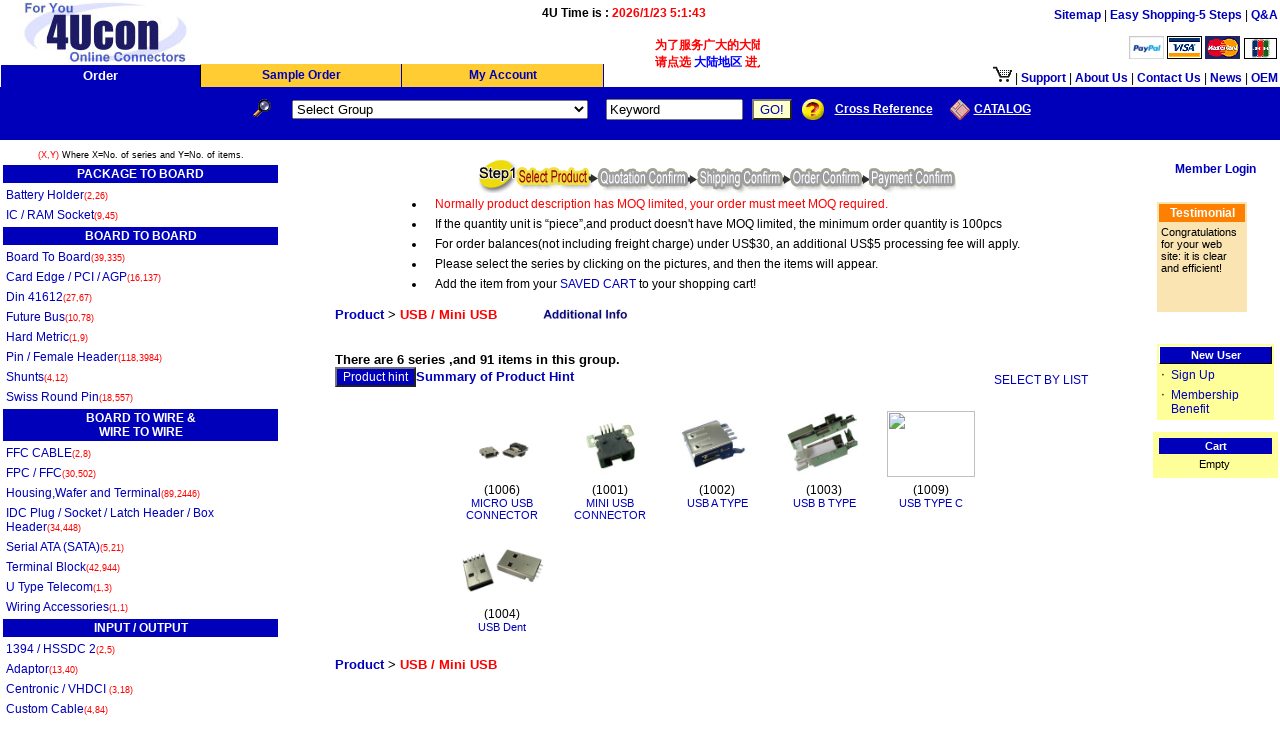

--- FILE ---
content_type: text/html; Charset=utf-8
request_url: http://4uconnector.com/online/seriesphoto.asp?groupdesp=USB+%2F+Mini+USB&itemnum=91&SeriesNum=6&GroupNo=10&sample=
body_size: 62379
content:
<html>
<head>
<title>4U CONNECTORS:FOR YOU CONNECTORS ON LINE - Buy Now!2026/1/23,Connectors Manufacturers Taiwan Directory, Electrical Connector Manufacturer China Computer Connectors Manufacturing China Manufacture Manufactures Suppliers Supplier exporters exporter products product oem odm asia asian directories</title>
<meta name="GENERATOR" content="YesSoftware CodeCharge v.2.0.5 / Templates.ccp build 11/01/2001">
<meta http-equiv="content-type" content="text/html; charset=utf-8">
<meta name="description" content="4U offer high quality electronic and electrical connectors online ordering , including Smart card & Smart Card Socket,FPC Socket,Card Edge Slot,Board To Board connector,Wire To Wire connector,Board To Wire connector,Computer connector,DVI / IEEE 1394 / Mini USB connector.Order discount , free sample value...Many benefits , welcome to join us !">
<meta http-equiv="pragma" content="no-cache">
<meta http-equiv="expires" content="0">
<meta http-equiv="cache-control" content="no-cache">
<style type="text/css">

TABLE {margin:0;border:0;font-size:100%}
TR {font-size:100%}
TD {padding:2;font-size:100%}
Font {font-size:100%}
Form {margin:0}
.SheetTABLE {width:95%;background-color:#ffffff;font-size:8pt}
.HintTD {text-align:center;background-color:#bbbbff;font-weight:bold;color:black;font-size:9pt}
.HintTD1 {text-align:center;background-color:#bbbbff;font-weight:bold;color:black;font-size:8pt}
.HintFieldFont {font-weight:bold;font-size:9pt;color:black}
.HintFont {font-size:9pt;color:black}
.tabselect {width:12%;background-color:#0000bb;text-align:center;border-left:1px solid white;border-top:1px solid white;border-right:1px solid black}
.tabselectfont {font-size:10pt;font-weight:bold;color:white}
.button {background-color:#0000bb;font-size:9pt;color:white;cursor:hand}
.button1 {background-color:#ffffcc;font=size:8pt;color:#0000bb;cursor:hand}
.fontword {font-size:8pt;color:black;background-color:#ffffff}
.button2 {background-color: #0000bb; color: #FFFFFF; text-align: Center; border-left: 1px solid #FFFFFF; border-right: 1px solid #000000; border-top: 1px solid #FFFFFF; border-bottom: 1px solid #000000;font-size:9pt;cursor:hand}
a:link {text-decoration:none;color:#0000bb}
a:visited {text-decoration:none;color:0000bb}
a:hover {text-decoration:none;color:red}

.linkon {background-color:#0000bb;text-align:center;color:white}
.linkonfont {font-size:9pt;font-weight:bold;color:white}
.linkout {background-color:#ffffff;text-align:center;color:0000bb}
.linkoutfont {font-size:9pt;font-weight:bold;color:0000bb}
.MenuDataTD {width:12%;padding:0;background-color: #ffcc33;  border-right:1px solid #0000bb; border-bottom: 0px solid #000000;text-align:center;height:16pt} 
.MenuDataFONT {font-size: 9pt;font-weight:bold} 
</style>
<script>
<!--
function tabclick(j)
{
var tab_array = document.getElementsByName("tab");
var tablink_array = document.getElementsByName("tablink");
for (var i=0 ;i<tab_array.length;i++)
{
tab_array[i].className="menuDataTD";
tablink_array[i].className="MenuDataFONT";
}

tab_array[j].className="tabselect";
tablink_array[j].className="tabselectfont";
}

function linkclick(j)
{
var linkon_array = document.getElementsByName("linkon")
var linkfont_array = document.getElementsByName("linkfont")
for (var i=0 ;i<linkon_array.length;i++)
{
linkon_array[i].className="linkout";
linkfont_array[i].className="linkoutfont";
}

linkon_array[j].className="linkon";
linkfont_array[j].className="linkonfont";
}

String.prototype.trim= function() { return this.replace(/(^\s*)|(\s*$)/g, ""); } 
//-->

function hintwin(url)
{
remote=window.open(url,"targetwin","toolbar=0,status=0,menubar=0,scrollbars=1,resizable=0,width=450,height=380");
if (remote.opener==null) remote.opener=window;
remote.opener.name="opener";
remote.focus();
}

function hintwin1(url)
{
remote=window.open(url,"targetwin","toolbar=0,status=1,menubar=0,scrollbars=1,resizable=0,width=650,height=400");
if (remote.opener==null) remote.opener=window;
remote.opener.name="opener";
remote.focus();
}

var expDays = 7;    // 保留該訪客cookie的天數
//以下請勿更動
function GetCookie (name) { 
var arg = name + "="; 
var alen = arg.length; 
var clen = document.cookie.length; 
var i = 0; 
while (i < clen) { 
var j = i + alen; 
if (document.cookie.substring(i, j) == arg) 
return getCookieVal (j); 
i = document.cookie.indexOf(" ", i) + 1; 
if (i == 0) break; 
} 
return null;
}
function SetCookie (name, value) { 
var argv = SetCookie.arguments; 
var argc = SetCookie.arguments.length; 
var expires = (argc > 2) ? argv[2] : null; 
var path = (argc > 3) ? argv[3] : null; 
var domain = (argc > 4) ? argv[4] : null; 
var secure = (argc > 5) ? argv[5] : false; 
document.cookie = name + "=" + escape (value) + 
((expires == null) ? "" : ("; expires=" + expires.toGMTString())) + 
((path == null) ? "" : ("; path=" + path)) + 
((domain == null) ? "" : ("; domain=" + domain)) + 
((secure == true) ? "; secure" : "");
}
function DeleteCookie (name) { 
var exp = new Date(); 
exp.setTime (exp.getTime() - 1); 
var cval = GetCookie (name); 
document.cookie = name + "=" + cval + "; expires=" + exp.toGMTString();
}
var exp = new Date(); 
exp.setTime(exp.getTime() + (expDays*24*60*60*1000));
function amt(){
var count = GetCookie('count')
if(count == null) {
SetCookie('count','1')
return 1
}
else {
var newcount = parseInt(count) + 1;
DeleteCookie('count')
SetCookie('count',newcount,exp)
return count
}
}
function getCookieVal(offset) {
var endstr = document.cookie.indexOf (";", offset);
if (endstr == -1)
endstr = document.cookie.length;
return unescape(document.cookie.substring(offset, endstr));
}

//function test1()
//{
//var count = GetCookie('count');
//if (count == null) {
//count=1;
//SetCookie('count', count, exp);
//訊息框
//flag = confirm("\t\t\tFree For Valued Information\n\nWelcome! Sorry if I give you a scare....\n\n4uconnector.com will provide useful connector information via Newsletter at least three times per month including the following.\n\n1.New Products \nWe will show you newly products, so you don't waste time on researching. \n\n2.Big Discount\nWe will tell you our big discount items each month. \n\n3.Free Samples \nWe will teach how to get free samples from our site.\n\n4.Free Report\nWe will guide you to download 4U's Free Report about connectors.\n\n When you click 'OK',your email browser will instantly subscribe you using default email address. It's That Easy!\n(If you click 'Cancel',you will not be subscribed.)\n\n→YOUR EMAIL WILL NEVER BE SOLD OR SHARED WITH ANYONE–EVER!\n\nPlease enjoy this site!Your will get a letter of advice in moments!\nTo Your Success!\nAlbert Hwang")
//if (flag)form1.submit();
//}
//else {
//count++;
//SetCookie('count', count, exp);
//}
//}

function open1(){
SetCookie('count', 1, exp);//此行代碼為新添加，防止彈出窗口. 2007-8-6 boblaw.
var count = GetCookie('count');
if (count == null) {
count=1;
SetCookie('count', count, exp);
//window.open("cmail.asp" ,""," width=500,height=550,top=10,left=10,toolbar=no,location=no,directories=no,status=yes,menubar=no,scrollbars=no resizable=no,cannelmode=no,fullscreen=no")
}else {
count++;
SetCookie('count', count, exp);
}
}
open1();
</script>

<link rel="stylesheet" href="Site.css" type="text/css">
<link rel="stylesheet" href="Index.css" type="text/css">
<link rel="stylesheet" href="Header.css" type="text/css">
<link rel="stylesheet" href="Footer.css" type="text/css">
<link rel="stylesheet" href="ComHelp.css" type="text/css">
<link rel="stylesheet" href="Comaboutus.css" type="text/css">
<link rel="stylesheet" href="disshow.css" type="text/css">
<meta http-equiv="Content-Type" content="text/html; charset=Big5"><link rel="stylesheet" href="Site.css" type="text/css">
<link rel="stylesheet" href="SeriesPhoto.css" type="text/css">
<link rel="stylesheet" href="Header.css" type="text/css">
<link rel="stylesheet" href="Footer.css" type="text/css"></head>
<body class="PageBODY">
<script language=JavaScript>
function initArray() {
this.length = initArray.arguments.length;
for (var i = 0; i < this.length; i++) {this[i] = initArray.arguments[i];  }}
</script>
<Table width=100% border=0 cellpadding=0 cellspacing=0><tr width=100%>

<td align=left width="35%" height=45><a href="index.asp"><IMG SRC="object/photo/4Ucon.jpg" BORDER=0 ALT=""></a></td>

<td align=center valign=top width="28%"><table>
     <tr><td id="lcDT" class="MenuDataFONT"></td><td id="srvDT" class="MenuDataFONT"></td><td id="hldDT" class="Glist1FormHeaderFONT"></td><td id="mngDT" class="Glist1FormHeaderFONT"></td> </tr>
    </table>
<script language=javascript>
var dt1=new Date();
var srvDTdiff=new Date("2026/1/23 5:1:40");
srvDTdiff = srvDTdiff - dt1;	//計算服務器與客戶端時間差

function itvDispDT(dt4,target){
	var dtStr1="<font color=red>";
	if(target==1 || target==2){
		var yNum=dt4.getYear();
		yNum=(yNum>1999)?yNum:yNum+1900
	}
		
	switch(target){ //}
	case 1:
		dtStr1 += yNum + "/" + (dt4.getMonth()+1) + "/" + dt4.getDate() + " " + dt4.getHours() + ":" + dt4.getMinutes() + ":" + dt4.getSeconds() + "</font>";
		document.getElementById("lcDT").innerHTML="Your Time is : " + dtStr1;
		break;
	case 2:
		dtStr1 += yNum + "/" + (dt4.getMonth()+1) + "/" + dt4.getDate() + " " + dt4.getHours() + ":" + dt4.getMinutes() + ":" + dt4.getSeconds() + "</font>";
		document.getElementById("srvDT").innerHTML="4U Time is : " + dtStr1;
		break;
	case 3:
		document.getElementById("hldDT").innerHTML="4U will comeback to work on : <font color=red>" + dt4;
		break;
	case 4:
		document.getElementById("mngDT").innerHTML="4U website will maintenance on : <font color=red>" + dt4;
		break;
	default:
		break;
	}
}
//itvDispDT(new Date(),1);

function mDT(){	itvDispDT(new Date(),1); }
function uDT(){
	var dt2=new Date(); 
	dt2.setMilliseconds(dt2.getMilliseconds() + srvDTdiff);
	itvDispDT(dt2, 2);
	}
//mDT();
uDT();
//setInterval(mDT, 1000);
setInterval(uDT, 1000);


</script>
   </td>

<td><MARQUEE width="560" height="48" style="left: 200px; top: 25px; width: 560px; height: 48px; position: absolute;" 
onmouseover="this.stop();scrolldelay=500" onmouseout="this.start();" 
scrollamount="3" ;="">
<P><FONT color="red"><B>为了服务广大的大陆地区客户,我们4Ucon新增了简体版接口供大陆地区客户使用.<BR>请点选 <A href="/onlinep/"><FONT 
color="blue">大陆地区</FONT></A> 进入界面</B></FONT></P>
<P>&nbsp;</P></MARQUEE></td><td align=right valign="bottom">
<span id=linkon name=linkon>
<a href="sitemapp.asp"><font id=linkfont name=linkfont class="linkoutfont">Sitemap</font></a>
</span><font color=black> | </font>
<span id=linkon name=linkon>
<a href="ComHelp.asp?Serial=38&sidx=3"><font id=linkfont name=linkfont class="linkoutfont">Easy Shopping-5 Steps</font></a>
</span><font color=black> | </font>
<span id=linkon name=linkon>
<a href="ComHelpqae.asp"><font id=linkfont name=linkfont class="linkoutfont">Q&A</font></a>
</span><br><br>

<img src="https://www.paypalobjects.com/webstatic/en_US/i/buttons/pp-acceptance-small.png" height="23px" alt="Buy now with PayPal" /> 
<IMG SRC="object/photo/cards2.gif"  BORDER=0 ALT="Visa">
<IMG SRC="object/photo/cards3.gif"  BORDER=0 ALT="MasterCard">
<!--
<IMG SRC="object/photo/cards4.gif"  BORDER=0 ALT="American Express">
<IMG SRC="object/photo/cards5.gif"  BORDER=0 ALT="eCheck">
<IMG SRC="object/photo/cards6.gif"  BORDER=0 ALT="Discover">
//-->
<IMG SRC="object/photo/cards7.gif"  BORDER=0 ALT="JCB acceptedr">

</td></tr></table>
<div id=headercap>
<table width=100% class="MenuFormTABLE" cellspacing=0 border=0>
     <tr>
      <td id=tab name=tab class="MenuDataTD"><a href="index.asp?sample=0"><font id=tablink name=tablink class="MenuDataFONT">Order</font></a></td>
      <td id=tab name=tab class="MenuDataTD"><a href="index.asp?sample=1"><font id=tablink name=tablink class="MenuDataFONT">Sample Order</font></a></td>


      <td id=tab name=tab class="MenuDataTD"><a href="cartquocusedit.asp"><font id=tablink name=tablink class="MenuDataFONT">My Account</font></a></td>


<td width="40%" bgcolor="#ffffff" align=right>
<span id=linkon><font id=linkfont name=linkfont class="linkoutfont">
<a href='cartedit.asp'><img src='object/photo/cart1.gif' border=0></a> 
</font></span><font color=black> | </font>
<span id=linkon name=linkon>
<a  href="comhelp.asp?Serial=1&sidx=0"><font id=linkfont class="linkoutfont">Support</font></a>
</span><font color=black> | </font>
<span id=linkon name=linkon>
<a href="comAboutUs.asp?serial=6"><font id=linkfont name=linkfont class="linkoutfont"> About Us </font></a>
<font color=black> | </font></span>
<span id=linkon name=linkon>
<a href="cuscontact.asp"><font id=linkfont name=linkfont class="linkoutfont"> Contact Us</a></font>
</span><font color=black> | </font>
<span id=linkon name=linkon>
<a href="comnews.asp"><b><font id=newsfont name=linkfont> News</font></b></a>
</span>
<font color=black> | </font>
<span id=linkon name=linkon>
<a  href="comhelp.asp?Serial=48&sidx=5"><font id=linkfont name=linkfont class="linkoutfont">OEM</font></a>
</span>
</td>

     </tr>
</table>
</div>


<table width=100% bgcolor=#0000bb cellpadding=0 cellspacing=0><tr><td align=center>
 <table>
  <tr>
   <td valign="top">
   
   <table cellspacing=0 cellpadding=0 style="width:100%"><tr>
<form method="GET" action="SearchPro.asp" name="ProSearchAdv">
<td align=right><table cellspacing=0 cellpadding=0><tr>
<td class=ProSearchFieldCaptionTD onmouseover="this.className='ProSearchFormHeaderTD'" onmouseout="this.className='ProSearchFieldCaptionTD'" onclick="
normalShFm.style.display=(prcnQryTb.style.display=='block')?'block':'none';
prcnQryTb.style.display=(prcnQryTb.style.display=='block')?'none':'block'">
<b><font color=white size=3 id=shFmBtn style="cursor:hand;" title=""><img src="object/photo/search_ico.gif" width="26" height="20" title=""></img></font></b></td></tr></table>
</td>

<td align=center id=prcnQryTb style="display:none">
<table cellspacing=0 cellpadding=0><tr><td class=ProSearchFormHeaderFont>
<input type="hidden" name="FormName" value="ProSearchAdv">
<select name="s_GroupNo"><option value="" >Select Group</option><option value="11" >1394 / HSSDC 2</option><option value="30" >Adaptor</option><option value="21" >Battery Holder</option><option value="16" >Board To Board</option><option value="06" >Card Edge / PCI / AGP</option><option value="28" >Centronic / VHDCI </option><option value="39" >Custom Cable</option><option value="48" >Custom Part</option><option value="17" >DC Jack / Power Jack </option><option value="24" >Din 41612</option><option value="09" >Din/Mini Din</option><option value="44" >DISPLAYPORT</option><option value="03" >D-SUB</option><option value="22" >DVI / HDMI</option><option value="18" >EarPhone Jack / Plug</option><option value="35" >FFC CABLE</option><option value="42" >FIBER OPTIC</option><option value="40" >Fine Pitch I/O Connector</option><option value="05" >FPC / FFC</option><option value="23" >Future Bus</option><option value="15" >Game</option><option value="37" >Hard Metric</option><option value="02" >Housing,Wafer and Terminal</option><option value="43" >HYBRID CONNECTOR</option><option value="07" >IC / RAM Socket</option><option value="04" >IDC Plug / Socket / Latch Header / Box Header</option><option value="12" >Memory Card / PCMCIA</option><option value="33" >Mobile Phone</option><option value="08" >Modular Plug&Jack</option><option value="46" >Other</option><option value="01" >Pin / Female Header</option><option value="36" >RCA Jack</option><option value="31" >RF / Micro Wave</option><option value="45" >SAS / MINI SAS</option><option value="19" >Scart</option><option value="26" >SCSI </option><option value="38" >Serial ATA (SATA)</option><option value="41" >SFP</option><option value="27" >Shunts</option><option value="13" >Smart Card / SIM Card</option><option value="29" >Swiss Round Pin</option><option value="32" >Switch</option><option value="14" >Terminal Block</option><option value="34" >U Type Telecom</option><option value="10" >USB / Mini USB</option><option value="20" >V.35</option><option value="47" >Water Proof</option><option value="25" >Wiring Accessories</option></select> 
<input type="text" name="SeriesNo" maxlength="10" value="Series No." size="10" onBlur="if(this.value=='')this.value='Series No.'" onFocus="if(this.value.indexOf('Series No.')!=-1)this.value=''">
<input type=text name=s_keyword onBlur="if(this.value=='') if(this.style.backgroundColor='#FFFFFF')this.value='Keyword'" onFocus="if(this.value.indexOf('Keyword')!=-1) if(this.style.backgroundColor='#FFFFFF')this.value=''" value='Keyword' size='15'> RoHS<input type="checkbox" name="RoHS">
<input type="hidden" name="sample" value="">
<input type="submit" value="GO!" class="button1"></td></tr></table>
</td></form>

<td align=center id=normalShFm style="display:block">
   
   <form method="GET" action="SearchPro.asp" name="ProSearch">
    <input type="hidden" name="FormName" value="ProSearch"><input type="hidden" name="FormAction" value="search">
    <table class="ProSearchFormTABLE">
     
     <tr>
      <td class="ProSearchFieldCaptionTD"><font class="ProSearchFieldCaptionFONT"></font></td>
      <td class="ProSearchDataTD"><select name="s_GroupNo"><option value="" >Select Group</option><option value="11" >1394 / HSSDC 2</option><option value="30" >Adaptor</option><option value="21" >Battery Holder</option><option value="16" >Board To Board</option><option value="06" >Card Edge / PCI / AGP</option><option value="28" >Centronic / VHDCI </option><option value="39" >Custom Cable</option><option value="48" >Custom Part</option><option value="17" >DC Jack / Power Jack </option><option value="24" >Din 41612</option><option value="09" >Din/Mini Din</option><option value="44" >DISPLAYPORT</option><option value="03" >D-SUB</option><option value="22" >DVI / HDMI</option><option value="18" >EarPhone Jack / Plug</option><option value="35" >FFC CABLE</option><option value="42" >FIBER OPTIC</option><option value="40" >Fine Pitch I/O Connector</option><option value="05" >FPC / FFC</option><option value="23" >Future Bus</option><option value="15" >Game</option><option value="37" >Hard Metric</option><option value="02" >Housing,Wafer and Terminal</option><option value="43" >HYBRID CONNECTOR</option><option value="07" >IC / RAM Socket</option><option value="04" >IDC Plug / Socket / Latch Header / Box Header</option><option value="12" >Memory Card / PCMCIA</option><option value="33" >Mobile Phone</option><option value="08" >Modular Plug&Jack</option><option value="46" >Other</option><option value="01" >Pin / Female Header</option><option value="36" >RCA Jack</option><option value="31" >RF / Micro Wave</option><option value="45" >SAS / MINI SAS</option><option value="19" >Scart</option><option value="26" >SCSI </option><option value="38" >Serial ATA (SATA)</option><option value="41" >SFP</option><option value="27" >Shunts</option><option value="13" >Smart Card / SIM Card</option><option value="29" >Swiss Round Pin</option><option value="32" >Switch</option><option value="14" >Terminal Block</option><option value="34" >U Type Telecom</option><option value="10" >USB / Mini USB</option><option value="20" >V.35</option><option value="47" >Water Proof</option><option value="25" >Wiring Accessories</option></select></td>
      <td class="ProSearchFieldCaptionTD"><font class="ProSearchFieldCaptionFONT">&nbsp;&nbsp;<input type="hidden" name="sample" value=""></font></td>
      <td class="ProSearchDataTD"><font class="ProSearchDataFONT"><input type=text name=s_keyword onBlur="if(this.value=='') if(this.style.backgroundColor='#FFFFFF')this.value='Keyword'" onFocus="if(this.value.indexOf('Keyword')!=-1) if(this.style.backgroundColor='#FFFFFF')this.value=''" value='Keyword' size='15'>&nbsp;</font></td>
      <td><input type="submit" value="GO!" class="button1"></td>
     </tr>
    </table>
    </form></td><td><table border=0 cellspacing='0' cellpadding='0'><tr><td><a href='ComHelp.asp?Serial=5&sidx=1'><img src='object/photo/button_HTS.jpg' alt='How to search' border=0></a></td><td>&nbsp;</td><td><a href='orimitem.asp'><font color=white><b><u>Cross Reference </u></b></font></a></td><td>&nbsp;&nbsp;&nbsp;</td><td><a href='object/file/4U2010Q1.exe'><img src='object/photo/search01.jpg' border=0></a></td><td><a href='object/file/4U2010Q1.exe'><font color=white><b><u>CATALOG</u></b></font></a></td></tr></table>
   
   </td></tr></table>
<!--shFmBtn.innerHTML=(prcnQryTb.style.display=='block')?'&amp;lt;&amp;lt;':'&amp;gt;&amp;gt;';-->
   
   </td>
  </tr>
 </table>
 <table>
  <tr>
   <td valign="top">
   
   
   
   
   
   </td>
   <td valign="top">
   
   
   
   
   
   
   
   </td>
  </tr>
 </table>
</td></tr></table>
<table width=100% cellpadding=0 cellspacing=0>
<tr><td colspan=2 id=menudn></td><td></td></tr>
<tr>
<td id=fram1 align=center valign=top style="background-color:#ffffff;width:22%"><div width=95%><TABLE style="FONT-SIZE: 7pt; COLOR: black" face="arial">
<TBODY>
<TR>
<TD><FONT color=red>(X,Y)</FONT> Where X=No. of series and Y=No. of items. </TD></TR></TBODY></TABLE><table style="border-top: 1 solid white;width:100%" cellpadding="0" cellspacing="1"><tr><td  id=glist name="glist" class="Glist1FormHeaderTD" align="center" onMouseover=gliststyle(0) onmouseout=gliststyleout(0) onclick=showhide(0)><font class="Glist1FormHeaderFONT">PACKAGE TO BOARD</td></tr></table><div id=glistdiv name=glistdiv><table class="Glist1FormTABLE">
<tr><td class="Glist1DataTD"><font class="Glist1DataFONT"><a href=seriesphoto.asp?groupdesp=Battery+Holder&itemnum=26&SeriesNum=2&GroupNo=21&sample=0>Battery Holder<font class='show'> Connectors Connector</font><font style="color:red;font-size:7pt">(2,26)</font></a>&nbsp;</font></td></tr>
<tr><td class="Glist1DataTD"><font class="Glist1DataFONT"><a href=seriesphoto.asp?groupdesp=IC+%2F+RAM+Socket&itemnum=45&SeriesNum=9&GroupNo=07&sample=0>IC / RAM Socket<font class='show'> Connectors Connector</font><font style="color:red;font-size:7pt">(9,45)</font></a>&nbsp;</font></td></tr></table></div>
<table style="border-top: 1 solid white;width:100%" cellpadding="0" cellspacing="1"><tr><td  id=glist name="glist" class="Glist1FormHeaderTD" align="center" onMouseover=gliststyle(1) onmouseout=gliststyleout(1) onclick=showhide(1)><font class="Glist1FormHeaderFONT">BOARD TO BOARD</td></tr></table><div id=glistdiv name=glistdiv><table class="Glist1FormTABLE">
<tr><td class="Glist1DataTD"><font class="Glist1DataFONT"><a href=seriesphoto.asp?groupdesp=Board+To+Board&itemnum=335&SeriesNum=39&GroupNo=16&sample=0>Board To Board<font class='show'> Connectors Connector</font><font style="color:red;font-size:7pt">(39,335)</font></a>&nbsp;</font></td></tr>
<tr><td class="Glist1DataTD"><font class="Glist1DataFONT"><a href=seriesphoto.asp?groupdesp=Card+Edge+%2F+PCI+%2F+AGP&itemnum=137&SeriesNum=16&GroupNo=06&sample=0>Card Edge / PCI / AGP<font class='show'> Connectors Connector</font><font style="color:red;font-size:7pt">(16,137)</font></a>&nbsp;</font></td></tr>
<tr><td class="Glist1DataTD"><font class="Glist1DataFONT"><a href=seriesphoto.asp?groupdesp=Din+41612&itemnum=67&SeriesNum=27&GroupNo=24&sample=0>Din 41612<font class='show'> Connectors Connector</font><font style="color:red;font-size:7pt">(27,67)</font></a>&nbsp;</font></td></tr>
<tr><td class="Glist1DataTD"><font class="Glist1DataFONT"><a href=seriesphoto.asp?groupdesp=Future+Bus&itemnum=78&SeriesNum=10&GroupNo=23&sample=0>Future Bus<font class='show'> Connectors Connector</font><font style="color:red;font-size:7pt">(10,78)</font></a>&nbsp;</font></td></tr>
<tr><td class="Glist1DataTD"><font class="Glist1DataFONT"><a href=seriesphoto.asp?groupdesp=Hard+Metric&itemnum=9&SeriesNum=1&GroupNo=37&sample=0>Hard Metric<font class='show'> Connectors Connector</font><font style="color:red;font-size:7pt">(1,9)</font></a>&nbsp;</font></td></tr>
<tr><td class="Glist1DataTD"><font class="Glist1DataFONT"><a href=seriesphoto.asp?groupdesp=Pin+%2F+Female+Header&itemnum=3984&SeriesNum=118&GroupNo=01&sample=0>Pin / Female Header<font class='show'> Connectors Connector</font><font style="color:red;font-size:7pt">(118,3984)</font></a>&nbsp;</font></td></tr>
<tr><td class="Glist1DataTD"><font class="Glist1DataFONT"><a href=seriesphoto.asp?groupdesp=Shunts&itemnum=12&SeriesNum=4&GroupNo=27&sample=0>Shunts<font class='show'> Connectors Connector</font><font style="color:red;font-size:7pt">(4,12)</font></a>&nbsp;</font></td></tr>
<tr><td class="Glist1DataTD"><font class="Glist1DataFONT"><a href=seriesphoto.asp?groupdesp=Swiss+Round+Pin&itemnum=557&SeriesNum=18&GroupNo=29&sample=0>Swiss Round Pin<font class='show'> Connectors Connector</font><font style="color:red;font-size:7pt">(18,557)</font></a>&nbsp;</font></td></tr></table></div>
<table style="border-top: 1 solid white;width:100%" cellpadding="0" cellspacing="1"><tr><td  id=glist name="glist" class="Glist1FormHeaderTD" align="center" onMouseover=gliststyle(2) onmouseout=gliststyleout(2) onclick=showhide(2)><font class="Glist1FormHeaderFONT">BOARD TO WIRE & <br>WIRE TO WIRE</td></tr></table><div id=glistdiv name=glistdiv><table class="Glist1FormTABLE">
<tr><td class="Glist1DataTD"><font class="Glist1DataFONT"><a href=seriesphoto.asp?groupdesp=FFC+CABLE&itemnum=8&SeriesNum=2&GroupNo=35&sample=0>FFC CABLE<font class='show'> Connectors Connector</font><font style="color:red;font-size:7pt">(2,8)</font></a>&nbsp;</font></td></tr>
<tr><td class="Glist1DataTD"><font class="Glist1DataFONT"><a href=seriesphoto.asp?groupdesp=FPC+%2F+FFC&itemnum=502&SeriesNum=30&GroupNo=05&sample=0>FPC / FFC<font class='show'> Connectors Connector</font><font style="color:red;font-size:7pt">(30,502)</font></a>&nbsp;</font></td></tr>
<tr><td class="Glist1DataTD"><font class="Glist1DataFONT"><a href=seriesphoto.asp?groupdesp=Housing%2CWafer+and+Terminal&itemnum=2446&SeriesNum=89&GroupNo=02&sample=0>Housing,Wafer and Terminal<font class='show'> Connectors Connector</font><font style="color:red;font-size:7pt">(89,2446)</font></a>&nbsp;</font></td></tr>
<tr><td class="Glist1DataTD"><font class="Glist1DataFONT"><a href=seriesphoto.asp?groupdesp=IDC+Plug+%2F+Socket+%2F+Latch+Header+%2F+Box+Header&itemnum=448&SeriesNum=34&GroupNo=04&sample=0>IDC Plug / Socket / Latch Header / Box Header<font class='show'> Connectors Connector</font><font style="color:red;font-size:7pt">(34,448)</font></a>&nbsp;</font></td></tr>
<tr><td class="Glist1DataTD"><font class="Glist1DataFONT"><a href=seriesphoto.asp?groupdesp=Serial+ATA+%28SATA%29&itemnum=21&SeriesNum=5&GroupNo=38&sample=0>Serial ATA (SATA)<font class='show'> Connectors Connector</font><font style="color:red;font-size:7pt">(5,21)</font></a>&nbsp;</font></td></tr>
<tr><td class="Glist1DataTD"><font class="Glist1DataFONT"><a href=seriesphoto.asp?groupdesp=Terminal+Block&itemnum=944&SeriesNum=42&GroupNo=14&sample=0>Terminal Block<font class='show'> Connectors Connector</font><font style="color:red;font-size:7pt">(42,944)</font></a>&nbsp;</font></td></tr>
<tr><td class="Glist1DataTD"><font class="Glist1DataFONT"><a href=seriesphoto.asp?groupdesp=U+Type+Telecom&itemnum=3&SeriesNum=1&GroupNo=34&sample=0>U Type Telecom<font class='show'> Connectors Connector</font><font style="color:red;font-size:7pt">(1,3)</font></a>&nbsp;</font></td></tr>
<tr><td class="Glist1DataTD"><font class="Glist1DataFONT"><a href=seriesphoto.asp?groupdesp=Wiring+Accessories&itemnum=1&SeriesNum=1&GroupNo=25&sample=0>Wiring Accessories<font class='show'> Connectors Connector</font><font style="color:red;font-size:7pt">(1,1)</font></a>&nbsp;</font></td></tr></table></div>
<table style="border-top: 1 solid white;width:100%" cellpadding="0" cellspacing="1"><tr><td  id=glist name="glist" class="Glist1FormHeaderTD" align="center" onMouseover=gliststyle(3) onmouseout=gliststyleout(3) onclick=showhide(3)><font class="Glist1FormHeaderFONT"> INPUT / OUTPUT</td></tr></table><div id=glistdiv name=glistdiv><table class="Glist1FormTABLE">
<tr><td class="Glist1DataTD"><font class="Glist1DataFONT"><a href=seriesphoto.asp?groupdesp=1394+%2F+HSSDC+2&itemnum=5&SeriesNum=2&GroupNo=11&sample=0>1394 / HSSDC 2<font class='show'> Connectors Connector</font><font style="color:red;font-size:7pt">(2,5)</font></a>&nbsp;</font></td></tr>
<tr><td class="Glist1DataTD"><font class="Glist1DataFONT"><a href=seriesphoto.asp?groupdesp=Adaptor&itemnum=40&SeriesNum=13&GroupNo=30&sample=0>Adaptor<font class='show'> Connectors Connector</font><font style="color:red;font-size:7pt">(13,40)</font></a>&nbsp;</font></td></tr>
<tr><td class="Glist1DataTD"><font class="Glist1DataFONT"><a href=seriesphoto.asp?groupdesp=Centronic+%2F+VHDCI+&itemnum=18&SeriesNum=3&GroupNo=28&sample=0>Centronic / VHDCI <font class='show'> Connectors Connector</font><font style="color:red;font-size:7pt">(3,18)</font></a>&nbsp;</font></td></tr>
<tr><td class="Glist1DataTD"><font class="Glist1DataFONT"><a href=seriesphoto.asp?groupdesp=Custom+Cable&itemnum=84&SeriesNum=4&GroupNo=39&sample=0>Custom Cable<font class='show'> Connectors Connector</font><font style="color:red;font-size:7pt">(4,84)</font></a>&nbsp;</font></td></tr>
<tr><td class="Glist1DataTD"><font class="Glist1DataFONT"><a href=seriesphoto.asp?groupdesp=DC+Jack+%2F+Power+Jack+&itemnum=59&SeriesNum=7&GroupNo=17&sample=0>DC Jack / Power Jack <font class='show'> Connectors Connector</font><font style="color:red;font-size:7pt">(7,59)</font></a>&nbsp;</font></td></tr>
<tr><td class="Glist1DataTD"><font class="Glist1DataFONT"><a href=seriesphoto.asp?groupdesp=Din%2FMini+Din&itemnum=56&SeriesNum=12&GroupNo=09&sample=0>Din/Mini Din<font class='show'> Connectors Connector</font><font style="color:red;font-size:7pt">(12,56)</font></a>&nbsp;</font></td></tr>
<tr><td class="Glist1DataTD"><font class="Glist1DataFONT"><a href=seriesphoto.asp?groupdesp=D%2DSUB&itemnum=739&SeriesNum=56&GroupNo=03&sample=0>D-SUB<font class='show'> Connectors Connector</font><font style="color:red;font-size:7pt">(56,739)</font></a>&nbsp;</font></td></tr>
<tr><td class="Glist1DataTD"><font class="Glist1DataFONT"><a href=seriesphoto.asp?groupdesp=DVI+%2F+HDMI&itemnum=9&SeriesNum=3&GroupNo=22&sample=0>DVI / HDMI<font class='show'> Connectors Connector</font><font style="color:red;font-size:7pt">(3,9)</font></a>&nbsp;</font></td></tr>
<tr><td class="Glist1DataTD"><font class="Glist1DataFONT"><a href=seriesphoto.asp?groupdesp=EarPhone+Jack+%2F+Plug&itemnum=54&SeriesNum=12&GroupNo=18&sample=0>EarPhone Jack / Plug<font class='show'> Connectors Connector</font><font style="color:red;font-size:7pt">(12,54)</font></a>&nbsp;</font></td></tr>
<tr><td class="Glist1DataTD"><font class="Glist1DataFONT"><a href=seriesphoto.asp?groupdesp=Game&itemnum=68&SeriesNum=4&GroupNo=15&sample=0>Game<font class='show'> Connectors Connector</font><font style="color:red;font-size:7pt">(4,68)</font></a>&nbsp;</font></td></tr>
<tr><td class="Glist1DataTD"><font class="Glist1DataFONT"><a href=seriesphoto.asp?groupdesp=Memory+Card+%2F+PCMCIA&itemnum=21&SeriesNum=10&GroupNo=12&sample=0>Memory Card / PCMCIA<font class='show'> Connectors Connector</font><font style="color:red;font-size:7pt">(10,21)</font></a>&nbsp;</font></td></tr>
<tr><td class="Glist1DataTD"><font class="Glist1DataFONT"><a href=seriesphoto.asp?groupdesp=Modular+Plug%26Jack&itemnum=228&SeriesNum=27&GroupNo=08&sample=0>Modular Plug&Jack<font class='show'> Connectors Connector</font><font style="color:red;font-size:7pt">(27,228)</font></a>&nbsp;</font></td></tr>
<tr><td class="Glist1DataTD"><font class="Glist1DataFONT"><a href=seriesphoto.asp?groupdesp=RCA+Jack&itemnum=24&SeriesNum=2&GroupNo=36&sample=0>RCA Jack<font class='show'> Connectors Connector</font><font style="color:red;font-size:7pt">(2,24)</font></a>&nbsp;</font></td></tr>
<tr><td class="Glist1DataTD"><font class="Glist1DataFONT"><a href=seriesphoto.asp?groupdesp=RF+%2F+Micro+Wave&itemnum=97&SeriesNum=19&GroupNo=31&sample=0>RF / Micro Wave<font class='show'> Connectors Connector</font><font style="color:red;font-size:7pt">(19,97)</font></a>&nbsp;</font></td></tr>
<tr><td class="Glist1DataTD"><font class="Glist1DataFONT"><a href=seriesphoto.asp?groupdesp=SCSI+&itemnum=59&SeriesNum=12&GroupNo=26&sample=0>SCSI <font class='show'> Connectors Connector</font><font style="color:red;font-size:7pt">(12,59)</font></a>&nbsp;</font></td></tr>
<tr><td class="Glist1DataTD"><font class="Glist1DataFONT"><a href=seriesphoto.asp?groupdesp=SFP&itemnum=13&SeriesNum=2&GroupNo=41&sample=0>SFP<font class='show'> Connectors Connector</font><font style="color:red;font-size:7pt">(2,13)</font></a>&nbsp;</font></td></tr>
<tr><td class="Glist1DataTD"><font class="Glist1DataFONT"><a href=seriesphoto.asp?groupdesp=Smart+Card+%2F+SIM+Card&itemnum=64&SeriesNum=12&GroupNo=13&sample=0>Smart Card / SIM Card<font class='show'> Connectors Connector</font><font style="color:red;font-size:7pt">(12,64)</font></a>&nbsp;</font></td></tr>
<tr><td class="Glist1DataTD"><font class="Glist1DataFONT"><a href=seriesphoto.asp?groupdesp=Switch&itemnum=110&SeriesNum=9&GroupNo=32&sample=0>Switch<font class='show'> Connectors Connector</font><font style="color:red;font-size:7pt">(9,110)</font></a>&nbsp;</font></td></tr>
<tr><td class="Glist1DataTD"><font class="Glist1DataFONT"><a href=seriesphoto.asp?groupdesp=USB+%2F+Mini+USB&itemnum=83&SeriesNum=6&GroupNo=10&sample=0>USB / Mini USB<font class='show'> Connectors Connector</font><font style="color:red;font-size:7pt">(6,83)</font></a>&nbsp;</font></td></tr>
<tr><td class="Glist1DataTD"><font class="Glist1DataFONT"><a href=seriesphoto.asp?groupdesp=V%2E35&itemnum=5&SeriesNum=2&GroupNo=20&sample=0>V.35<font class='show'> Connectors Connector</font><font style="color:red;font-size:7pt">(2,5)</font></a>&nbsp;</font></td></tr>
<tr><td class="Glist1DataTD"><font class="Glist1DataFONT"><a href=seriesphoto.asp?groupdesp=Water+Proof&itemnum=3&SeriesNum=1&GroupNo=47&sample=0>Water Proof<font class='show'> Connectors Connector</font><font style="color:red;font-size:7pt">(1,3)</font></a>&nbsp;</font></td></tr></table></div>
</div></td>
<td id=fram2 align=center valign=top style="background-color:#ffffff;width:68%"><form name="form1" method=post action="mailto:sales@4uconnector.com?subject=4U_Free_Subscription_Notification" enctype="text/plain" onsubmit="return test1()">
<input type="hidden" name="http://grass/onlineCAdm/CusCemail.asp" value=" linkE"  onclick=test1() >
</form>
 <table>
  <tr>
   <td valign="top">
   
   
   
   <table class="Glist1FormTABLE">
     <tr><td class="Glist1DataTD"></td>
     </tr>
    </table>
   
   
   
   
   <center><IMG SRC='object/explain/Stepe1.gif' BORDER=0 ALT='Easy shopping-5 step'></center><TABLE border=0>
<TBODY>
<TR>
<TD>
<LI></LI></TD>
<TD><SPAN lang=EN-US 
style="FONT-SIZE: 9pt; COLOR: #ff6600; FONT-FAMILY: Arial; mso-font-kerning: 1.0pt; mso-ansi-language: EN-US; mso-fareast-language: ZH-TW; mso-bidi-language: AR-SA; mso-fareast-font-family: 新細明體"><FONT 
color=#ff0000>Normally product description has MOQ limited, your order must meet 
MOQ required.</FONT></SPAN> </TD>
<TR>
<TD>
<LI><FONT face=Arial></FONT></LI></TD>
<TD><SPAN lang=EN-US 
style="FONT-SIZE: 9pt; FONT-FAMILY: Arial; mso-font-kerning: 1.0pt; mso-ansi-language: EN-US; mso-fareast-language: ZH-TW; mso-bidi-language: AR-SA; mso-fareast-font-family: 新細明體">If 
the quantity unit is “piece”,and product doesn't have MOQ limited, the minimum 
order quantity is 100pcs</SPAN> 
<TR>
<TD>
<LI><FONT face=Arial></FONT></LI></TD>
<TD align=left><SPAN lang=EN-US 
style="FONT-SIZE: 9pt; FONT-FAMILY: Arial; mso-font-kerning: 1.0pt; mso-ansi-language: EN-US; mso-fareast-language: ZH-TW; mso-bidi-language: AR-SA; mso-fareast-font-family: 新細明體">For 
order balances(not including freight charge) under US$30, an additional US$5 
processing fee will apply.</SPAN></TD></TR>
<TR>
<TD>
<LI><FONT face=Arial></FONT></LI></TD>
<TD><SPAN lang=EN-US 
style="FONT-SIZE: 9pt; FONT-FAMILY: Arial; mso-font-kerning: 1.0pt; mso-ansi-language: EN-US; mso-fareast-language: ZH-TW; mso-bidi-language: AR-SA; mso-fareast-font-family: 新細明體">Please 
select the series by clicking on the pictures, and then the items will 
appear.</SPAN></TD></TR>
<TR>
<TD>
<LI><FONT face=Arial></FONT></LI></TD>
<TD><SPAN lang=EN-US 
style="FONT-SIZE: 9pt; FONT-FAMILY: Arial; mso-font-kerning: 1.0pt; mso-ansi-language: EN-US; mso-fareast-language: ZH-TW; mso-bidi-language: AR-SA; mso-fareast-font-family: 新細明體">Add 
the item from your <A 
href="cartQuoSave.asp">SAVED CART</A> to your 
shopping cart!</SPAN></TD></TR></TBODY></TABLE>
</td></tr></table><table style="width:90%"><tr><td>

<table style="width:100%" border=0><tr><td style="font-size:10pt;font-weight:bold">
<a href=index.asp?sample=>Product</a> ><font color=red> USB / Mini USB</font><font  style="font-size:8pt;font-weight:normal">&nbsp;&nbsp;&nbsp;&nbsp;&nbsp;&nbsp;&nbsp;&nbsp;&nbsp;&nbsp;&nbsp;&nbsp;&nbsp;&nbsp;&nbsp;<a href=object/addinfo/USB&MINI%20USB.pdf target=_blank><img border=0  src=object/photo/addinfo.jpg></a></font>
<center>&nbsp;&nbsp;&nbsp;&nbsp;<font color=red></font></center>
<br>There are  6  series ,and  91  items in this group.  <br><INPUT TYPE='button' value="Product hint" class='button' onclick=hintwin1('graph1.asp?graph=10.gif') alt='click this' src=object/explain/10.gif><a  href='comnewsdetail.asp?newsserial=55'>Summary of Product Hint</a>
</td>
<td  valign=bottom align=right><a href=seriesgrid.asp?GroupNo=10&groupdesp=USB+%2F+Mini+USB&itemnum=91&sample=&seriesnum=6&>SELECT BY LIST</a><td></tr></table>

<p align=center>
<table width="70%"><Thead bgcolor=#cccccc align=center><font color=red></thead><tbody valign=top align=center><tr><td width="20%"><table><tr><td align=center><a href=itemagrid.asp?seriesdesp=MICRO+USB+CONNECTOR++&seriesno=1006&GroupNo=10&groupdesp=USB+%2F+Mini+USB&itemnum=91&sample=&seriesnum=6&><img src=object/photo/1006.jpg border=0 height=66 width=88></a></td></tr><tr><td align=center>(1006)<br><a href=itemagrid.asp?seriesdesp=MICRO+USB+CONNECTOR++&seriesno=1006&GroupNo=10&groupdesp=USB+%2F+Mini+USB&itemnum=91&sample=&seriesnum=6&><font style="font-size:8pt">MICRO USB CONNECTOR  </a></td></tr></table></td><td width="20%"><table><tr><td align=center><a href=itemagrid.asp?seriesdesp=MINI+USB+CONNECTOR+&seriesno=1001&GroupNo=10&groupdesp=USB+%2F+Mini+USB&itemnum=91&sample=&seriesnum=6&><img src=object/photo/1001.jpg border=0 height=66 width=88></a></td></tr><tr><td align=center>(1001)<br><a href=itemagrid.asp?seriesdesp=MINI+USB+CONNECTOR+&seriesno=1001&GroupNo=10&groupdesp=USB+%2F+Mini+USB&itemnum=91&sample=&seriesnum=6&><font style="font-size:8pt">MINI USB CONNECTOR </a></td></tr></table></td><td width="20%"><table><tr><td align=center><a href=itemagrid.asp?seriesdesp=USB+A+TYPE&seriesno=1002&GroupNo=10&groupdesp=USB+%2F+Mini+USB&itemnum=91&sample=&seriesnum=6&><img src=object/photo/1002.jpg border=0 height=66 width=88></a></td></tr><tr><td align=center>(1002)<br><a href=itemagrid.asp?seriesdesp=USB+A+TYPE&seriesno=1002&GroupNo=10&groupdesp=USB+%2F+Mini+USB&itemnum=91&sample=&seriesnum=6&><font style="font-size:8pt">USB A TYPE</a></td></tr></table></td><td width="20%"><table><tr><td align=center><a href=itemagrid.asp?seriesdesp=USB+B+TYPE&seriesno=1003&GroupNo=10&groupdesp=USB+%2F+Mini+USB&itemnum=91&sample=&seriesnum=6&><img src=object/photo/1003.jpg border=0 height=66 width=88></a></td></tr><tr><td align=center>(1003)<br><a href=itemagrid.asp?seriesdesp=USB+B+TYPE&seriesno=1003&GroupNo=10&groupdesp=USB+%2F+Mini+USB&itemnum=91&sample=&seriesnum=6&><font style="font-size:8pt">USB B TYPE</a></td></tr></table></td><td width="20%"><table><tr><td align=center><a href=itemagrid.asp?seriesdesp=USB+TYPE+C&seriesno=1009&GroupNo=10&groupdesp=USB+%2F+Mini+USB&itemnum=91&sample=&seriesnum=6&><img src=object/photo/1009.jpg border=0 height=66 width=88></a></td></tr><tr><td align=center>(1009)<br><a href=itemagrid.asp?seriesdesp=USB+TYPE+C&seriesno=1009&GroupNo=10&groupdesp=USB+%2F+Mini+USB&itemnum=91&sample=&seriesnum=6&><font style="font-size:8pt">USB TYPE C</a></td></tr></table></td></tr><tr><td width="20%"><table><tr><td align=center><a href=itemagrid.asp?seriesdesp=USB+Dent&seriesno=1004&GroupNo=10&groupdesp=USB+%2F+Mini+USB&itemnum=91&sample=&seriesnum=6&><img src=object/photo/1004.jpg border=0 height=66 width=88></a></td></tr><tr><td align=center>(1004)<br><a href=itemagrid.asp?seriesdesp=USB+Dent&seriesno=1004&GroupNo=10&groupdesp=USB+%2F+Mini+USB&itemnum=91&sample=&seriesnum=6&><font style="font-size:8pt">USB Dent</a></td></tr></table></td></tbody></table></p>
   
   
   
   <table style="width:100%"><tr><td style="font-size:10pt;font-weight:bold">
<a href=index.asp>Product</a> ><font color=red> USB / Mini USB</font></td></tr></table>
   
   </td>
  </tr>
 </table>
<script>
if (false) 
{tabclick(1);}
else
{tabclick(0);}
</script>

</td>
<td id=fram3 valign=top>
 <table>
  <tr>
   <td valign="top">
   
   </td></tr></table>
<table width=100% align=center><tr><td>
   
   <table class="LoginlinkFormTABLE">
     <tr>
      <td colspan="0"  class="LoginlinkFormHeaderTD"><font class="LoginlinkFormHeaderFONT"><a onclick='hintwin("loginwin.asp");' href="#"> Member Login</a></font></td>
     </tr>
     <tr><td class="LoginlinkDataTD"></td>
     </tr>
    </table>
   
   
   
   </td>
  </tr>
 </table>
 <table>
  <tr>
   <td valign="top">
   
   </td></tr></table><table style="width:100%"><tr><td>

   
   <SCRIPT Language='JavaScript'>
var curmsg=-1
var messages=new Array()
var messages1='Testimonial'
messages[0]="Congratulations for your web site: it is clear and efficient!"
messages[1]="The shipment was intact, and all the parts where accounted for.  Great to do business with."
messages[2]="It was received in perfect condition and it was correct as always."
messages[3]="Everything was perfect, look forward to next order."
messages[4]="Thanks a lot!!!! You solve me a very very big problem."
messages[5]=" I have checked the quality of the connectors.They are perfect.Thanks."
messages[6]="Order: C2703S6767 I received it very well. I'm  nothing any promblem."
messages[7]="Thanks again - it continues to be a pleasure to do business with you!"
messages[8]="Thank you so much .  We had received the samples in the perfect condition."
messages[9]="My samples are here with me, and everything is going fine. "
messages[10]="All part received in good condition....Thank you."
messages[11]="Everything has been received in good order."
messages[12]=" Good sales interface,good lead time, good price. "
messages[13]="Many thanks!!! I have received the samples; I’ll tell you if you samples are approved!!!"
messages[14]="Many thanks for including the samples. Many thanks for a great service. "
messages[15]="Everything is OK, I am looking forward for our next transaction."
messages[16]="Excellent service, parts shipped as promised."
messages[17]="I wish all of our suppliers were like you."
messages[18]="處理速度快, 服務OK!"
messages[19]="Thanks for your  good collaboration!"
messages[20]="All products that we received are correct and quality approved."
messages[21]="The parts are perfect! Thank you!"
messages[22]="Merchandise received in good condition. Thank you."
messages[23]="Thank you for your concern!Everything is as we expected.Nothing is wrong or shortage."
messages[24]="Thank you so much for your cooperation, and i hope we still able to contact each other and always us"
messages[25]="Sounds Great... Thanks again for your time and effort."
messages[26]="We are VERY happy with the service you have kindly provided, and with the quality of your products. "
messages[27]="We will certainly keep you in mind for any future needs."
messages[28]="To thank for all its attentions and to be useful for to send a warm greeting to them."
messages[29]="The material seems to me of excellent quality."
messages[30]=" Congratulate you on the excellent service you provide."
messages[31]="Thank for the accurate processing of my my order with 4UCON."
messages[32]="Quantity and quality as expected"
messages[33]="Thank you very much for the excellent service, and looking forward to ordering more parts for 4UCon,"
messages[34]="Everything arrived and looks good,thanks for your excelent service."
messages[35]="Thanks for your timely delivery. We are very glad to be your customers. "
messages[36]="I hope we will be doing a significant amount of work together."
messages[37]="服務很好，謝謝!!"
messages[38]="I am really happy I came across your web page."
messages[39]="My order has been recieved and I am very pleased with the quality!"
messages[40]="The samples arrived in good order."
messages[41]="Hi 4U,so far so good!"
messages[42]="Everything is O.K."
messages[43]="once again you have demonstrated excellent service."
messages[44]="The shipping is fine, the product quality seems up to my expectations.Thank you very much!"
messages[45]="A nice change dealing with a person that is efficient and who obviously cares about her work."
messages[46]="We will continue to order parts from 4U connectors."
messages[47]="I received it very well. I'm  nothing any promblem.Thank you."
messages[48]="Thank you, again your support is excellent."
messages[49]="Really appreciate all your efforts. Hope that two companys have more changes of co-operation."
messages[50]="You are really great, and I wish more suppliers were like you. "
messages[51]="  I want to thank you for your great service, the package arrived quickly and correctly. Again thank"
messages[52]="Very nice products, will be ordering items in the near future. "
messages[53]="I look forward to working more of your connectors into my designs!"
messages[54]="It has been a pleasure doing business with you ."
messages[55]="Everything arrived as ordered, very happy with the quality and service."
messages[56]="Great parts.  Great pricing.  We will be sending you many more orders."
messages[57]="Everything was ok and the quality of the products very good."
</SCRIPT>

<!-- <form name="slideshow">
 <textarea cols="12" rows="4" name="S1" style="font-size:9pt;font-family:arial"> </textarea><br>
</form>  -->

<script language="JavaScript1.2">
<!-- Begin

//var fcontent=new Array()
begintag='<font face="Arial" size=2>'
//fcontent[0]="<font color=#ff0000>1</font>"
//fcontent[1]="<font color=#00ff00>2</font>"
//fcontent[2]="<font color=#0000ff>3</font>"
// 可隨意增加或減少數量 fcontent[ ]
closetag='</font>'

var delay=5000 // 顯示時間 millisecond
var fwidth=80  // 邊框寬度
var fheight=100 // 邊框高度

var ie4=document.all&&!document.getElementById
var ns4=document.layers
var DOM2=document.getElementById
var faderdelay=0
var index=0

if (DOM2)
faderdelay=2000
function changecontent(){
if (index>=messages.length)
index=0
if (DOM2){
document.getElementById("fscroller").style.color="rgb(255,255,255)"
document.getElementById("fscroller").innerHTML=begintag+messages[index]+closetag
colorfade()
}
else if (ie4)
document.all.fscroller.innerHTML=begintag+messages[index]+closetag
else if (ns4){
document.fscrollerns.document.fscrollerns_sub.document.write(begintag+messages[index]+closetag)
document.fscrollerns.document.fscrollerns_sub.document.close()
}

index++
setTimeout("changecontent()",delay+faderdelay)
}

frame=20;
hex=255
function colorfade() {
if(frame>0) {
hex-=12;
document.getElementById("fscroller").style.color="rgb("+hex+","+hex+","+hex+")";
frame--;
setTimeout("colorfade()",20);
}
else{
document.getElementById("fscroller").style.color="rgb(0,0,0)";
frame=20;
hex=255
}
}

if (ie4||DOM2)

// 邊線顏色及寬度 border:2px solid #0000FF   背景顏色 background-color:#CCCCEE   字元邊界距離 padding:10px
document.write('<table style="background-color: #FAE4B1;" width=90 height=110><tr><td style="background-color: #FF8000;color:white;font-weight: bold;text-align: Center; border-left: 1 solid #FFFFFF; border-right: 1 solid #000000; border-top: 1 solid #FFFFFF; border-bottom: 1 solid #000000" height=10>'+messages1+'</td></tr><tr><td id="fscroller" valign=top style="font-size:8pt"></td></tr></table>')

window.onload=changecontent

// End -->
</script>

   
   
   
   </td>
  </tr>
 </table>
 <table>
  <tr>
   <td valign="top">
   
   </td></tr></table><table style="width:100%"><tr><td>
<!--<table><tr><td>
‧</td><td><a href=# onClick=hintwin("ComHelpod.asp?Serial=39&sidx=1");>Membership Benefit</a></td></tr><tr><td>
‧</td><td><a href='cartquocusedit.asp'>Sign Up</a></td></tr></table>-->


   
   
   
   
   
   </td>
  </tr>
 </table>
 <table>
  <tr>
   <td valign="top">
   
   </td></tr></table><table style="width:100%"><tr><td>

   
   <table border=0 bgcolor=#FFFF99 style="width:100%">
     <tr>
      <td colspan="2"  class="loginFormHeaderTD"><font class="loginFormHeaderFONT">New User</font></td>
     </tr>
	 	  <tr><font style="font-size: 8pt"><td width=1>
‧</td><td><a href='cartquocusedit.asp'>Sign Up</a></td></tr><td valign="top">‧</td><td><a href=# onClick=hintwin("ComHelpod.asp?Serial=39&sidx=1");>Membership Benefit</a></td>
     </tr>
    </table>
   
   
   
   </td>
  </tr>
 </table>
 <table>
  <tr>
   <td valign="top">
   
   </td></tr></table><table style="width:100%" bgcolor=#FFfF99 border=0><tr><td>
   
   <table border=0 bgcolor=#FFff99 style="width:100%">
     <tr>
      <td colspan="2"  class="FooterFormHeaderTD">
<font class="FooterFormHeaderFONT">Cart</font></td>
     </tr>
     <tr>
      <td bgcolor=#FFfF99><font class="FooterDataFONT"><p align=center>Empty</p></font></td>      
     </tr>
    </table>
    
    
     
   
   
   
   
   
   </td>
  </tr>
 </table>
 <table>
  <tr>
   <td valign="top">
   
   
   
   <table class="sampleFormTABLE">
     <tr><td class="sampleDataTD"></td>
     </tr>
    </table>
   
   
   
   </td>
  </tr>
 </table>
 <table>
  <tr>
   <td valign="top">
   
   <!--<a href="stock.asp"></a>--></td></tr></table><table style="width:100%"><tr><td>
   
   <table class="MydataFormTABLE">
     <tr>
      <td class="MydataFormHeaderTD"><font class="MydataFormHeaderFONT"></font></td>
     </tr>
     <tr>
      <td class="MydataDataTD"><a href=""><font class="MydataDataFONT"></font></a></td>
     </tr>
     <tr>
      <td class="MydataDataTD"><a href=""><font class="MydataDataFONT"></font></a></td>
     </tr>
     <tr>
      <td class="MydataDataTD"><a href=""><font class="MydataDataFONT"></font></a></td>
     </tr>
    </table>
   
   
   
   </td>
  </tr>
 </table>
 <table>
  <tr>
   <td valign="top">
   
   </td></tr></table><table style="width:100%"><tr><td>
   
   <table class="MyConcernFormTABLE">
     <tr>
      <td class="MyConcernFormHeaderTD"><font class="MyConcernFormHeaderFONT"></font></td>
     </tr>
     <tr>
      <td class="MyConcernDataTD"><a href=""><font class="MyConcernDataFONT">Easy Shopping-5 Steps</font></a></td>
     </tr>
     <tr>
      <td class="MyConcernDataTD"><a href=""><font class="MyConcernDataFONT"></font></a></td>
     </tr>
     <tr>
      <td class="MyConcernDataTD"><a href=""><font class="MyConcernDataFONT"></font></a></td>
     </tr>
     <tr>
      <td class="MyConcernDataTD"><a href="Index.asp"><font class="MyConcernDataFONT"></font></a></td>
     </tr>
     <tr>
      <td class="MyConcernDataTD"><a href=""><font class="MyConcernDataFONT"></font></a></td>
     </tr>
     <tr>
      <td class="MyConcernDataTD"><a href=""><font class="MyConcernDataFONT"></font></a></td>
     </tr>
    </table>
   
   
   
   </td>
  </tr>
 </table>
 <table>
  <tr>
   <td valign="top">
   
<!-- Google tag (gtag.js) 20250107add-->
<script async src="https://www.googletagmanager.com/gtag/js?id=AW-1070383275"></script>
<script>
  window.dataLayer = window.dataLayer || [];
  function gtag(){dataLayer.push(arguments);}
  gtag('js', new Date());

  gtag('config', 'AW-1070383275');
</script>
   
<!-- Google tag (gtag.js) -->
<script async src="https://www.googletagmanager.com/gtag/js?id=G-8Z2LLW8HY6"></script> 
<script> 
  window.dataLayer = window.dataLayer || []; 
  function gtag(){dataLayer.push(arguments);} 
  gtag('js', new Date()); 
  
  gtag('config', 'G-8Z2LLW8HY6'); 
</script>

<!-- Event snippet for 加入購物車 conversion page 20250107add-->
<script>
window.addEventListener('load', function (event) {
    document.querySelectorAll('[value*="加至"], [value="加至購物車"], [value="Add to Cart"]').forEach(function (e) {
        e.addEventListener('click', function () {
            gtag('event', 'conversion', { 'send_to': 'AW-1070383275/7Z_ZCPr18-kBEKuBs_4D' });
        });
    });
});
</script>

<!-- Event snippet for CartToOrder.asp 20250911add-->
<script>
    window.addEventListener('load', function (event) {
        if (window.location.href.includes('CartToOrder.asp?')) {
            var transID = document.querySelector('#fram2 [color="red"]').innerText;

            gtag('event', 'conversion', {
                'send_to': 'AW-1070383275/3lmgCP_i8-kBEKuBs_4D',
                'transaction_id': transID,
            });
        };
    });
</script>
<!-- Event snippet for 網頁瀏覽30秒以上 conversion page 20250911add-->
<script>
    window.addEventListener('load', function (event) {
        if (window.location.href.includes('4uconnector.com')) {
            setTimeout(function () {
                gtag('event', 'conversion', { 'send_to': 'AW-1070383275/_y7wCObFq5gbEKuBs_4D' });
            }, 30001);
        }
    });
</script>

   
   
   
   
   
   </td>
  </tr>
 </table>
</td>
</tr>
</table>
<p align=center>
<table class="FooterLinkFormTABLE">
     <tr>
      <td class="FooterLinkDataTD"><a href="Index.asp"><font class="FooterLinkDataFONT">Order |</font></a></td>
      <td class="FooterLinkDataTD"><a href="SampleEdit.asp"><font class="FooterLinkDataFONT">Sample Order |</font></a></td>
      <td class="FooterLinkDataTD"><a href="CartQuoCusEdit.asp"><font class="FooterLinkDataFONT">My Account |</font></a></td>
      <td class="FooterLinkDataTD"><a href="ComHelp.asp"><font class="FooterLinkDataFONT">Support |</font></a></td>
      <td class="FooterLinkDataTD"><a href="ComAboutUs.asp?serial=6"><font class="FooterLinkDataFONT">About Us |</font></a></td>
      <td class="FooterLinkDataTD"><a href="CusContact.asp"><font class="FooterLinkDataFONT">Contact Us |</font></a></td>
      <td class="FooterLinkDataTD"><a href="ComNews.asp"><font class="FooterLinkDataFONT">News</font></a></td>
     </tr>
    </table>
©4UCON TECHNOLOGY INC. TEL:886-2-29834043 FAX:886-2-29830025 <BR>4UCON.com best viewed with IE Explorer 4.0 or above at 800*600(small font) or 1024*768 (large font). 
</p>
<!-- <br><a href="http://www.4uconnector.com/online/business03.htm">LinksToYou</a> -->
<script>
<!--
function gliststyle(i)
{
var glist_array = document.getElementsByName("glist")
glist_array[i].style.border="outset";
glist_array[i].style.cursor="hand";
}

function gliststyleout(i)
{
var glist_array = document.getElementsByName("glist")
glist_array[i].style.border="none";
glist_array[i].style.borderTop="1 solid white";
glist_array[i].style.cursor="auto";
}

function showhide(i)
{
var glistdiv_array = document.getElementsByName("glistdiv")
if (glistdiv_array[i].style.display=="none")
{
   glistdiv_array[i].style.display="block";
}
else
{
   glistdiv_array[i].style.display="none";
}
}

if (false){
fram3.style.display="none";
fram3.style.width="0%";
}
//-->
</script>


<link rel="stylesheet" href="disshow.css" type="text/css">  
<span class="show">

<a href="connector_connectors_electrical_manufacturer_manufacturers_computer.htm">CONNECTOR CONNECTORS ELECTRICAL MANUFACTURER MANUFACTURERS COMPUTER</a><br>
<a href="ic_ram_socket_connector_sockets_connectors_manufacturer_manufacturers.htm">IC,RAM SOCKET CONNECTOR SOCKETS CONNECTORS</a><br>
<a href="battery_holder_connector_holders_connectors_manufacturer_manufacturers.htm">BATTERY HOLDE CONNECTOR HOLDERS CONNECTORS</a><br>
<a href="pin_female_header_connector_connectors_manufacturer_manufacturers.htm">PIN,FEMALE HEADER CONNECTOR CONNECTORS</a><br>
<a href="card_edge_manufacturer_manufacturers_connector_connectors.htm">CARD EDGE,CONNECTOR CONNECTORS</a><br>
<a href="board_to_board_connectors_connector_manufacturer_manufacturers.htm"> BOARD TO BOARD CONNECTOR CONNECTORS</a><br>
<a href="future_bus_connector_connectors_manufacturer_manufacturers.htm">FUTURE BUS CONNECTOR CONNECTORS</a><br>
<a href="din41612_connectors_din_41612_connector_manufacturer_manufacturers.htm">DIN41612 DIN 41612 CONNECTORS CONNECTOR</a><br>
<a href="jumper_mini_jumpers_connector_connectors_manufacturer_manufacturers.htm">JUMPER MINI,JUMPERS,CONNECTORS,CONNECTOR</a><br>
<a href="swiss_pin_machine_screw_connector_connectors_manufacturer_manufacturers.htm">SWISS PIN MACHINE,SCREW CONNECTORS,CONNECTOR</a><br>
<a href="computer_cable_wire_to_board_crimp_wafer_housing_connector_connectors__manufacturer_manufacturers.htm">HOUSING WAFER,CABLE,WIRE TO BOARD,CRIMP WAFER CONNECTOR CONNECTORS</a><br>
<a href="idc_wire_to_board_cable_crimp_plug_socket_connector_connectors_manufacturer_manufacturers.htm">IDC PLUG,WIRE TO BOARD CABLE CONNECTOR SOCKET CONNECTORS CRIMP PLUG</a><br>
<a href="fpc_ffc_connector_connectors_manufacturer_manufacturers.htm">FPC CONNECTOR,FFC CONNECTORS</a><br>
<a href="terminal_block_blocks_connector_connectors_manufacturer_manufacturers.htm">TERMINAL BLOCK CONNECTOR BLOCKS CONNECTORS</a><br>
<a href="d-sub_dsub_connector_connectors_manufacturer_manufacturers.htm">D-SUB CONNECTOR,DSUB CONNECTORS</a><br>
<a href="rj45_modular_plug_plugs_jack_phone_jacks_connector_connectors_manufacturer_manufacturers.htm">MODULAR PLUG&JACK PLUGS&JACKS CONNECTOR PHONE CONNECTORS RJ45</a><br>
<a href="mini_din_connectors_connector_manufacturer_manufacturers.htm">DIN CONNECTOR MINI DIN CONNECTORS</a><br>
<a href="mini_usb_connector_connectors_manufacturer_manufacturers.htm">USB CONNECTORS,MINI CONNECTOR</a><br>
<a href="ieee_1394_fire_wire_hssdc2_connector_connectors_firewire_manufacturer_manufacturers.htm">IEEE 1394 CONNECTOR,HSSDC2 FIRE WIRE CONNECTORS</a><br>
<a href="smart_card_memory_sim_connector_connectors_manufacturer_manufacturers.htm">SMART CARD CONNECTOR,MEMORY CARD CONNECTORS</a><br>
<a href="game_connector_connectors_manufacturer_manufacturers.htm">GAME CONNECTOR,CONNECTORS</a><br>
<a href="power_plug_dc_plugs_ac_jack_jacks_connector_connectors_manufacturer_manufacturers.htm">POWER PLUG JACK CONNECTORS,DC AC JACKS PLUGS CONNECTOR</a><br>
<a href="phone_jack_jacks_connector_connectors_manufacturer_manufacturers.htm">PHONE JACK CONNECTORS,JACKS CONNECTOR</a><br>
<a href="scart_connector_connectors_manufacturer_manufacturers.htm">SCART CONNECTORS,CONNECTOR</a><br>
<a href="v.35_v35_connector_connectors_manufacturer_manufacturers.htm">V.35 CONNECTORS,V35 CONNECTOR</a><br>
<a href="dvi_connector_connectors_manufacturer_manufacturers.htm">DVI CONNECTOR,CONNECTORS</a><br>
<a href="scsi_connectors_connector__manufacturer_manufacturers.htm">SCSI CONNECTORS,CONNECTOR</a><br>
<a href="centronic_connectors_connector_manufacturer_manufacturers.htm">CENTRONIC CONNECTOR CONNECTORS</a><br>
<a href="adaptor_connectors_connector_manufacturer_manufacturers.htm">ADAPTOR CONNECTORS CONNECTOR</a><br>
<a href="wiring_accessory_wire_accessories_connector_connectors_manufacturer_manufacturers.htm">WIRING ACCESSORY CONNECTOR,WIRE ACCESSORIES CONNECTORS</a><br>
<a href="bnc_rf_connectors_connector_manufacturer_manufacturers.htm">BNC CONNECTOR RF CONNECTORS</a><br>
<a href="amp_amphenol_elco_cannon_molex_fci_connector_connectors.htm">AMP AMPHENOL ELCO CANNON MOLEX FCI CONNECTOR CONNECTORS</a><br>
<a href="MILITARY_CONNECTOR_RESOURCES.htm"></a>automotive electrical pcb electronic military connector resources<br>
<a href="DEUTSCH_CONNECTOR.htm"></a>deutsch connector<br>
<a href="ATA_CONNECTOR.htm"></a>ata connector<br>
<a href="RJ 45_CONNECTOR.htm"></a>rj 45 connector<br>
<a href="S_VIDEO_VIDEO_CONNECTOR.htm"></a>s video video connector<br>
<a href="PHONE_AUDIO_CONNECTOR.htm"></a>speaker phone audio connector<br>
<a href="COAX_COAXIAL_F SMA_CONNECTOR.htm"></a>coax coaxial f sma connector<br>
<a href="DELTA_MUD_CONNECTOR.htm"></a>rca jst 3m lemo harting bendix phoenix delta mud connector<br>
<a href="MMC_SD_SD_DUO_MEMORY_CONNECTOR.htm"></a>MMC SD SECURE DIGITAL CARD MINI SD DUO MEMORY STICK MEMORY STICK COMPACT FLASH CARD CF XD SMC<br>
<a href="SMART_CARD_IC_CARD_CHIP_CARD.htm"></a>SMART CARD IC CARD CHIP CARD EMV SIM SAM ISO 7816 GSM 11.11 SMART MEDIA CARD<br>
<a href="http://www.aukconnector.com">4u connector connectors</a>
<br>

4U CONNECTORS:FOR YOU CONNECTORS ON LINE - Buy Now! Connectors Manufacturers Taiwan Directory, Electrical Connector Manufacturer China Computer Connectors Manufacturing China Manufacture Manufactures Suppliers Supplier exporters exporter products product oem odm asia asian directories
4U offer high quality electronic and electrical connectors online ordering , including Smart card & Smart Card Socket,FPC Socket,Card Edge Slot,Board To Board connector,Wire To Wire connector,Board To Wire connector,Computer connector,DVI / IEEE 1394 / Mini USB connector.Order discount , free sample value...Many benefits , welcome to join us !
</span>

<!--
<SCRIPT Language='JavaScript'>
function slidemessage()
{
if (curmsg<messages.length-1)
   curmsg++
else
   curmsg=0
   document.slideshow[0].value=messages[curmsg]
   setTimeout("slidemessage()",2500)
}
slidemessage()
</SCRIPT>-->
<noscript>

</body>
</html>

--- FILE ---
content_type: text/css
request_url: http://4uconnector.com/online/Site.css
body_size: 1377
content:
.PageBODY {margin:0;background-color:#ffffff ; color: #000000; font-family: Arial, Tahoma, Verdana, Helvetica ;border:0;font-size:9pt}
.FormTABLE {margin:0;width:100%;background-color: #ffffff;border-left: 1px solid black; border-right: 1px solid black; border-top: 1px solid black; border-bottom: 1px solid black}
.FormHeaderTD {background-color: #0000bb; color: #FFFFFF; text-align: Center; border-left: 1px solid #FFFFFF; border-right: 1px solid #000000; border-top: 1px solid #FFFFFF; border-bottom: 1px solid #000000}
.FormHeaderFONT {font-size:10pt; color: #FFFFFF; font-weight: bold}
.FieldCaptionTD {background-color: white; border-left: 1px solid #FFFFFF; border-right: 1px solid #000000; border-top: 1px solid #FFFFFF; border-bottom: 1px solid #000000; color: #000000}
.FieldCaptionFONT {font-size:8pt; font-weight: bold}
.DataTD {background-color: white; color: #000000; border-right: 1px solid #000000; border-bottom: 1px solid #000000}
.RecordSeparatorTD {background-color:beige; color: #000000; border-right: 1px solid #000000; border-bottom: 1px solid #000000}
.DataFONT {font-size: 8pt}  .show {bgcolor:white;display:none}
.ColumnFONT {font-size:8pt ;  font-weight: bold}
.ColumnTD {background-color: white; border-left: 1px solid #FFFFFF; border-right: 1px solid #000000; border-top: 1px solid #FFFFFF; border-bottom: 1px solid #000000;color:#000000}

--- FILE ---
content_type: text/css
request_url: http://4uconnector.com/online/ComHelp.css
body_size: 2684
content:
.HelpFormTABLE {width:100%;background-color: #ffffff;border-left: 0 solid black; border-right: 0 solid black; border-top: 0 solid black; border-bottom: 0 solid black} 
.HelpFormHeaderTD {background-color: 0000bb; color: #000000; text-align: Center; border-left: 1 solid #FFFFFF; border-right: 0 solid #000000; border-top: 0 solid #FFFFFF; border-bottom: 0 solid #000000} 
.HelpFormHeaderFONT {font-size: 9pt; color: #ffffff; font-weight: bold} 
.HelpFieldCaptionTD {background-color: #ffffff; border-left: 0 solid #FFFFFF; border-right: 0 solid #000000; border-top: 0 solid #FFFFFF; border-bottom: 0 solid #000000;color:black} 
.HelpFieldCaptionFONT {font:9pt;  font-weight: bold} 
.HelpDataTD {background-color:#ffffff;border-left: 0 solid #FFFFFF; border-right: 0 solid #000000; border-top: 0 solid #FFFFFF; border-bottom: 0 solid #000000;color:black} 
.HelpDataFONT {font-size: 9pt} 
.HelpColumnTD {background-color: #ffffff; border-left: 0 solid #FFFFFF; border-right: 0 solid #000000; border-top: 0 solid #FFFFFF; border-bottom: 0 solid #000000;color:black} 
.HelpColumnFONT {font:9pt;font-weight:bold} 
.HelpRecordSeparatorTD {background-color: #ffffff; border-left: 0 solid #FFFFFF; border-right: 0 solid #000000; border-top: 0 solid #FFFFFF; border-bottom: 0 solid #000000;color:black} 
.HelpContentFormTABLE {width:90%;background-color: #ffffff;border-left: 0 solid black; border-right: 0 solid black; border-top: 0 solid black; border-bottom: 0 solid black} 
.HelpContentFormHeaderTD {background-color: 0000bb; color: #000000; text-align: Center; border-left: 1 solid #FFFFFF; border-right: 0 solid #000000; border-top: 0 solid #FFFFFF; border-bottom: 0 solid #000000} 
.HelpContentFormHeaderFONT {font-size: 9pt; color: #ffffff; font-weight: bold} 
.HelpContentFieldCaptionTD {background-color: #ffffff; border-left: 0 solid #FFFFFF; border-right: 0 solid #000000; border-top: 0 solid #FFFFFF; border-bottom: 0 solid #000000;color:black} 
.HelpContentFieldCaptionFONT {font:9pt;  font-weight: bold} 
.HelpContentDataTD {background-color: #ffffff; border-left: 0 solid #FFFFFF; border-right: 0 solid #000000; border-top: 0 solid #FFFFFF; border-bottom: 0 solid #000000;color:black} 
.HelpContentDataFONT {font-size: 10pt} 
.HelpContentColumnTD {background-color: #ffffff; border-left: 0 solid #FFFFFF; border-right: 0 solid #000000; border-top: 0 solid #FFFFFF; border-bottom: 0 solid #000000;color:black} 
.HelpContentColumnFONT {font-size:9pt;font-weight:bold} 
.HelpContentRecordSeparatorTD {background-color: #ffffff; border-left: 0 solid #FFFFFF; border-right: 0 solid #000000; border-top: 0 solid #FFFFFF; border-bottom: 0 solid #000000;color:black}

--- FILE ---
content_type: text/css
request_url: http://4uconnector.com/online/disshow.css
body_size: 34
content:
.show {bgcolor:white;display:none}

--- FILE ---
content_type: text/css
request_url: http://4uconnector.com/online/SeriesPhoto.css
body_size: 1340
content:
.Glist1FormTABLE {width:100%;background-color: #ffffff;text-align:left;border-left: 0 solid black; border-right: 0 solid black; border-top: 0 solid black; border-bottom: 0 solid black} 
.Glist1FormHeaderTD {background-color: 0000bb; color: #000000; text-align: Center; border-left: 1 solid #FFFFFF; border-right: 0 solid #000000; border-top: 0 solid #FFFFFF; border-bottom: 0 solid #000000} 
.Glist1FormHeaderFONT {font-size: 9pt; color: #ffffff; font-weight: bold} 
.Glist1FieldCaptionTD {background-color: #ffffff; border-left: 0 solid #FFFFFF; border-right: 0 solid #000000; border-top: 0 solid #FFFFFF; border-bottom: 0 solid #000000;color:black} 
.Glist1FieldCaptionFONT {font:9pt;  font-weight: bold} 
.Glist1DataTD {background-color: #ffffff; border-left: 0 solid #FFFFFF; border-right: 0 solid #000000; border-top: 0 solid #FFFFFF; border-bottom: 0 solid #000000;color:black} 
.Glist1DataFONT {font-size: 9pt} 
.Glist1ColumnTD {background-color: #ffffff; border-left: 0 solid #FFFFFF; border-right: 0 solid #000000; border-top: 0 solid #FFFFFF; border-bottom: 0 solid #000000;color:black} 
.Glist1ColumnFONT {font:9pt;font-weight:bold} 
.Glist1RecordSeparatorTD {background-color: #ffffff; border-left: 0 solid #FFFFFF; border-right: 0 solid #000000; border-top: 0 solid #FFFFFF; border-bottom: 0 solid #000000;color:black}